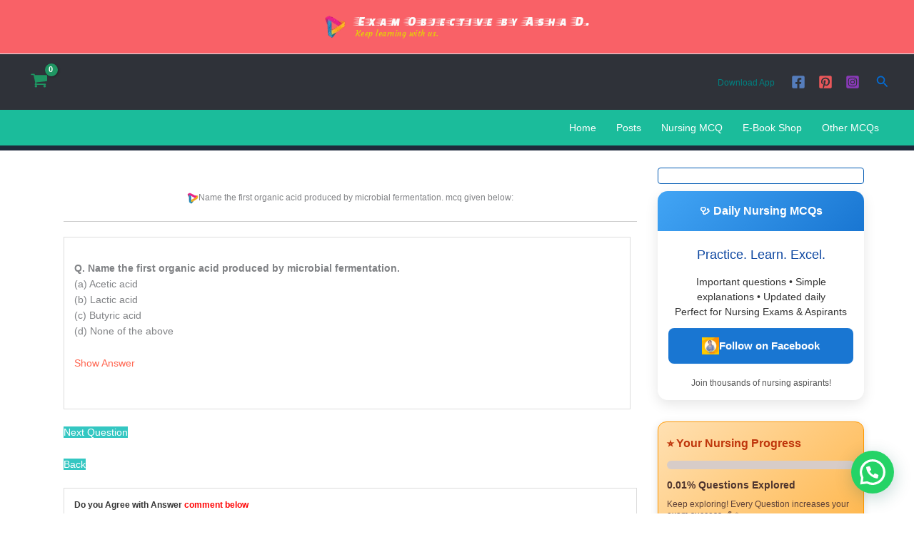

--- FILE ---
content_type: application/x-javascript; charset=utf8
request_url: https://examobjective.com/wp-content/litespeed/js/52acfcf4574db44de4569be99f1ba184.js?ver=ba184
body_size: 862
content:
(o=>{null!=window.astra&&(astraSingleProductAjax={quick_view_enable:astra.shop_quick_view_enable||!1,ajax_add_to_cart_enable:astra.single_product_ajax_add_to_cart||!1,init:function(){this._bind()},_bind:function(){astraSingleProductAjax.ajax_add_to_cart_enable&&o(document).on("click","body.single-product .product:not(.product-type-external) button.single_add_to_cart_button, #sticky-add-to-cart .single_add_to_cart_button",astraSingleProductAjax._processAjaxRequest),astraSingleProductAjax.quick_view_enable&&o(document.body).on("click","#ast-quick-view-content .product:not(.product-type-external) button.single_add_to_cart_button",astraSingleProductAjax._processAjaxRequest),o(document.body).on("added_to_cart",astraSingleProductAjax._updateButton),o("form.variations_form").on("woocommerce_variation_has_changed",astraSingleProductAjax._updateSaleBadge)},_processAjaxRequest:function(a){a.preventDefault();a=o(this).closest("form");if(!a[0].checkValidity())return a[0].reportValidity(),!1;var t,e=o(this),r=o(this).val()||"";o('input[name="variation_id"]').val();e.hasClass("disabled")||(e.removeClass("added"),e.addClass("loading"),o('input[name="quantity"]').val(),o(".woocommerce-grouped-product-list-item").length&&(t=o("input.qty"),o.each(t,function(a,t){var e=o(this).attr("name");e=(e=e.replace("quantity[","")).replace("]",""),e=parseInt(e),o(this).val()&&(e,o(this).val())})),t=a.serialize(),o.ajax({url:astra.ajax_url,type:"POST",data:"action=astra_add_cart_single_product&add-to-cart="+r+"&"+t,success:function(a){if(0===a.length)return location.reload(),!1;o(document.body).trigger("wc_fragment_refresh"),o(document.body).trigger("added_to_cart",[a.fragments,a.cart_hash,e]),astra.is_single_product&&(a=o("#astra-mobile-cart-drawer"),"slide_in_cart"===astra.add_to_cart_options_single&&a&&(a.addClass("active"),o("html").addClass("ast-mobile-cart-active")),"redirect_cart_page"===astra.add_to_cart_options_single&&window.open(astra.cart_url,"_self"),"redirect_checkout_page"===astra.add_to_cart_options_single&&window.open(astra.checkout_url,"_self"),"default"===astra.add_to_cart_options_single)&&"undefined"!=typeof wc_add_to_cart_params&&"yes"===wc_add_to_cart_params.cart_redirect_after_add&&(window.location=wc_add_to_cart_params.cart_url)}}))},_updateButton:function(a,t,e,r){r=void 0!==r&&r,o("button.single_add_to_cart_button").length&&(o(r).removeClass("loading"),o(r).addClass("added"),astra.is_cart||0!==o(r).parent().find(".added_to_cart").length||o(r).after(' <a href="'+astra.cart_url+'" class="added_to_cart wc-forward" title="'+astra.view_cart+'">'+astra.view_cart+"</a>"),o(document.body).trigger("wc_cart_button_updated",[r]))},_updateSaleBadge:function(a){var t,e,r=o(this),d=r.find(".variation_id").val();""!=d&&"sale-percentage"==(r=r.closest(".product-type-variable").find("span.onsale")).data("notification")&&void 0!==(t=r.data("sale"))[d]&&(e=(e=r.data("sale-per-text")).replace("[value]",t[d]),r.text(e))}},o(function(){astraSingleProductAjax.init()}))})(jQuery);
;

--- FILE ---
content_type: application/x-javascript; charset=utf8
request_url: https://examobjective.com/wp-content/litespeed/js/3549faf5fe67d6830c72f0a2a93751d3.js?ver=751d3
body_size: 4587
content:
/* QR Code Encoder https://github.com/nimiq/qr-creator */
'use strict';let G=null;class H{}H.render=function(w,B){G(w,B)};self.QrCreator=H;
(function(w){function B(t,c,a,e){var b={},h=w(a,c);h.u(t);h.J();e=e||0;var r=h.h(),d=h.h()+2*e;b.text=t;b.level=c;b.version=a;b.O=d;b.a=function(b,a){b-=e;a-=e;return 0>b||b>=r||0>a||a>=r?!1:h.a(b,a)};return b}function C(t,c,a,e,b,h,r,d,g,x){function u(b,a,f,c,d,r,g){b?(t.lineTo(a+r,f+g),t.arcTo(a,f,c,d,h)):t.lineTo(a,f)}r?t.moveTo(c+h,a):t.moveTo(c,a);u(d,e,a,e,b,-h,0);u(g,e,b,c,b,0,-h);u(x,c,b,c,a,h,0);u(r,c,a,e,a,0,h)}function z(t,c,a,e,b,h,r,d,g,x){function u(b,a,c,d){t.moveTo(b+c,a);t.lineTo(b,
a);t.lineTo(b,a+d);t.arcTo(b,a,b+c,a,h)}r&&u(c,a,h,h);d&&u(e,a,-h,h);g&&u(e,b,-h,-h);x&&u(c,b,h,-h)}function A(t,c){var a=c.fill;if("string"===typeof a)t.fillStyle=a;else{var e=a.type,b=a.colorStops;a=a.position.map((b)=>Math.round(b*c.size));if("linear-gradient"===e)var h=t.createLinearGradient.apply(t,a);else if("radial-gradient"===e)h=t.createRadialGradient.apply(t,a);else throw Error("Unsupported fill");b.forEach(([b,a])=>{h.addColorStop(b,a)});t.fillStyle=h}}function y(t,c){a:{var a=c.text,e=
c.v,b=c.N,h=c.K,r=c.P;b=Math.max(1,b||1);for(h=Math.min(40,h||40);b<=h;b+=1)try{var d=B(a,e,b,r);break a}catch(J){}d=void 0}if(!d)return null;a=t.getContext("2d");c.background&&(a.fillStyle=c.background,a.fillRect(c.left,c.top,c.size,c.size));e=d.O;h=c.size/e;a.beginPath();for(r=0;r<e;r+=1)for(b=0;b<e;b+=1){var g=a,x=c.left+b*h,u=c.top+r*h,p=r,q=b,f=d.a,k=x+h,m=u+h,D=p-1,E=p+1,n=q-1,l=q+1,y=Math.floor(Math.min(.5,Math.max(0,c.R))*h),v=f(p,q),I=f(D,n),w=f(D,q);D=f(D,l);var F=f(p,l);l=f(E,l);q=f(E,
q);E=f(E,n);p=f(p,n);x=Math.round(x);u=Math.round(u);k=Math.round(k);m=Math.round(m);v?C(g,x,u,k,m,y,!w&&!p,!w&&!F,!q&&!F,!q&&!p):z(g,x,u,k,m,y,w&&p&&I,w&&F&&D,q&&F&&l,q&&p&&E)}A(a,c);a.fill();return t}var v={minVersion:1,maxVersion:40,ecLevel:"L",left:0,top:0,size:200,fill:"#000",background:null,text:"no text",radius:.5,quiet:0};G=function(t,c){var a={};Object.assign(a,v,t);a.N=a.minVersion;a.K=a.maxVersion;a.v=a.ecLevel;a.left=a.left;a.top=a.top;a.size=a.size;a.fill=a.fill;a.background=a.background;
a.text=a.text;a.R=a.radius;a.P=a.quiet;if(c instanceof HTMLCanvasElement){if(c.width!==a.size||c.height!==a.size)c.width=a.size,c.height=a.size;c.getContext("2d").clearRect(0,0,c.width,c.height);y(c,a)}else t=document.createElement("canvas"),t.width=a.size,t.height=a.size,a=y(t,a),c.appendChild(a)}})(function(){function w(c){var a=C.s(c);return{S:function(){return 4},b:function(){return a.length},write:function(c){for(var b=0;b<a.length;b+=1)c.put(a[b],8)}}}function B(){var c=[],a=0,e={B:function(){return c},
c:function(b){return 1==(c[Math.floor(b/8)]>>>7-b%8&1)},put:function(b,h){for(var a=0;a<h;a+=1)e.m(1==(b>>>h-a-1&1))},f:function(){return a},m:function(b){var h=Math.floor(a/8);c.length<=h&&c.push(0);b&&(c[h]|=128>>>a%8);a+=1}};return e}function C(c,a){function e(b,h){for(var a=-1;7>=a;a+=1)if(!(-1>=b+a||d<=b+a))for(var c=-1;7>=c;c+=1)-1>=h+c||d<=h+c||(r[b+a][h+c]=0<=a&&6>=a&&(0==c||6==c)||0<=c&&6>=c&&(0==a||6==a)||2<=a&&4>=a&&2<=c&&4>=c?!0:!1)}function b(b,a){for(var f=d=4*c+17,k=Array(f),m=0;m<
f;m+=1){k[m]=Array(f);for(var p=0;p<f;p+=1)k[m][p]=null}r=k;e(0,0);e(d-7,0);e(0,d-7);f=y.G(c);for(k=0;k<f.length;k+=1)for(m=0;m<f.length;m+=1){p=f[k];var q=f[m];if(null==r[p][q])for(var n=-2;2>=n;n+=1)for(var l=-2;2>=l;l+=1)r[p+n][q+l]=-2==n||2==n||-2==l||2==l||0==n&&0==l}for(f=8;f<d-8;f+=1)null==r[f][6]&&(r[f][6]=0==f%2);for(f=8;f<d-8;f+=1)null==r[6][f]&&(r[6][f]=0==f%2);f=y.w(h<<3|a);for(k=0;15>k;k+=1)m=!b&&1==(f>>k&1),r[6>k?k:8>k?k+1:d-15+k][8]=m,r[8][8>k?d-k-1:9>k?15-k:14-k]=m;r[d-8][8]=!b;if(7<=
c){f=y.A(c);for(k=0;18>k;k+=1)m=!b&&1==(f>>k&1),r[Math.floor(k/3)][k%3+d-8-3]=m;for(k=0;18>k;k+=1)m=!b&&1==(f>>k&1),r[k%3+d-8-3][Math.floor(k/3)]=m}if(null==g){b=t.I(c,h);f=B();for(k=0;k<x.length;k+=1)m=x[k],f.put(4,4),f.put(m.b(),y.f(4,c)),m.write(f);for(k=m=0;k<b.length;k+=1)m+=b[k].j;if(f.f()>8*m)throw Error("code length overflow. ("+f.f()+">"+8*m+")");for(f.f()+4<=8*m&&f.put(0,4);0!=f.f()%8;)f.m(!1);for(;!(f.f()>=8*m);){f.put(236,8);if(f.f()>=8*m)break;f.put(17,8)}var u=0;m=k=0;p=Array(b.length);
q=Array(b.length);for(n=0;n<b.length;n+=1){var v=b[n].j,w=b[n].o-v;k=Math.max(k,v);m=Math.max(m,w);p[n]=Array(v);for(l=0;l<p[n].length;l+=1)p[n][l]=255&f.B()[l+u];u+=v;l=y.C(w);v=z(p[n],l.b()-1).l(l);q[n]=Array(l.b()-1);for(l=0;l<q[n].length;l+=1)w=l+v.b()-q[n].length,q[n][l]=0<=w?v.c(w):0}for(l=f=0;l<b.length;l+=1)f+=b[l].o;f=Array(f);for(l=u=0;l<k;l+=1)for(n=0;n<b.length;n+=1)l<p[n].length&&(f[u]=p[n][l],u+=1);for(l=0;l<m;l+=1)for(n=0;n<b.length;n+=1)l<q[n].length&&(f[u]=q[n][l],u+=1);g=f}b=g;f=
-1;k=d-1;m=7;p=0;a=y.F(a);for(q=d-1;0<q;q-=2)for(6==q&&--q;;){for(n=0;2>n;n+=1)null==r[k][q-n]&&(l=!1,p<b.length&&(l=1==(b[p]>>>m&1)),a(k,q-n)&&(l=!l),r[k][q-n]=l,--m,-1==m&&(p+=1,m=7));k+=f;if(0>k||d<=k){k-=f;f=-f;break}}}var h=A[a],r=null,d=0,g=null,x=[],u={u:function(b){b=w(b);x.push(b);g=null},a:function(b,a){if(0>b||d<=b||0>a||d<=a)throw Error(b+","+a);return r[b][a]},h:function(){return d},J:function(){for(var a=0,h=0,c=0;8>c;c+=1){b(!0,c);var d=y.D(u);if(0==c||a>d)a=d,h=c}b(!1,h)}};return u}
function z(c,a){if("undefined"==typeof c.length)throw Error(c.length+"/"+a);var e=function(){for(var b=0;b<c.length&&0==c[b];)b+=1;for(var r=Array(c.length-b+a),d=0;d<c.length-b;d+=1)r[d]=c[d+b];return r}(),b={c:function(b){return e[b]},b:function(){return e.length},multiply:function(a){for(var h=Array(b.b()+a.b()-1),c=0;c<b.b();c+=1)for(var g=0;g<a.b();g+=1)h[c+g]^=v.i(v.g(b.c(c))+v.g(a.c(g)));return z(h,0)},l:function(a){if(0>b.b()-a.b())return b;for(var c=v.g(b.c(0))-v.g(a.c(0)),h=Array(b.b()),
g=0;g<b.b();g+=1)h[g]=b.c(g);for(g=0;g<a.b();g+=1)h[g]^=v.i(v.g(a.c(g))+c);return z(h,0).l(a)}};return b}C.s=function(c){for(var a=[],e=0;e<c.length;e++){var b=c.charCodeAt(e);128>b?a.push(b):2048>b?a.push(192|b>>6,128|b&63):55296>b||57344<=b?a.push(224|b>>12,128|b>>6&63,128|b&63):(e++,b=65536+((b&1023)<<10|c.charCodeAt(e)&1023),a.push(240|b>>18,128|b>>12&63,128|b>>6&63,128|b&63))}return a};var A={L:1,M:0,Q:3,H:2},y=function(){function c(b){for(var a=0;0!=b;)a+=1,b>>>=1;return a}var a=[[],[6,18],
[6,22],[6,26],[6,30],[6,34],[6,22,38],[6,24,42],[6,26,46],[6,28,50],[6,30,54],[6,32,58],[6,34,62],[6,26,46,66],[6,26,48,70],[6,26,50,74],[6,30,54,78],[6,30,56,82],[6,30,58,86],[6,34,62,90],[6,28,50,72,94],[6,26,50,74,98],[6,30,54,78,102],[6,28,54,80,106],[6,32,58,84,110],[6,30,58,86,114],[6,34,62,90,118],[6,26,50,74,98,122],[6,30,54,78,102,126],[6,26,52,78,104,130],[6,30,56,82,108,134],[6,34,60,86,112,138],[6,30,58,86,114,142],[6,34,62,90,118,146],[6,30,54,78,102,126,150],[6,24,50,76,102,128,154],
[6,28,54,80,106,132,158],[6,32,58,84,110,136,162],[6,26,54,82,110,138,166],[6,30,58,86,114,142,170]],e={w:function(b){for(var a=b<<10;0<=c(a)-c(1335);)a^=1335<<c(a)-c(1335);return(b<<10|a)^21522},A:function(b){for(var a=b<<12;0<=c(a)-c(7973);)a^=7973<<c(a)-c(7973);return b<<12|a},G:function(b){return a[b-1]},F:function(b){switch(b){case 0:return function(b,a){return 0==(b+a)%2};case 1:return function(b){return 0==b%2};case 2:return function(b,a){return 0==a%3};case 3:return function(b,a){return 0==
(b+a)%3};case 4:return function(b,a){return 0==(Math.floor(b/2)+Math.floor(a/3))%2};case 5:return function(b,a){return 0==b*a%2+b*a%3};case 6:return function(b,a){return 0==(b*a%2+b*a%3)%2};case 7:return function(b,a){return 0==(b*a%3+(b+a)%2)%2};default:throw Error("bad maskPattern:"+b);}},C:function(b){for(var a=z([1],0),c=0;c<b;c+=1)a=a.multiply(z([1,v.i(c)],0));return a},f:function(b,a){if(4!=b||1>a||40<a)throw Error("mode: "+b+"; type: "+a);return 10>a?8:16},D:function(b){for(var a=b.h(),c=0,
d=0;d<a;d+=1)for(var g=0;g<a;g+=1){for(var e=0,t=b.a(d,g),p=-1;1>=p;p+=1)if(!(0>d+p||a<=d+p))for(var q=-1;1>=q;q+=1)0>g+q||a<=g+q||(0!=p||0!=q)&&t==b.a(d+p,g+q)&&(e+=1);5<e&&(c+=3+e-5)}for(d=0;d<a-1;d+=1)for(g=0;g<a-1;g+=1)if(e=0,b.a(d,g)&&(e+=1),b.a(d+1,g)&&(e+=1),b.a(d,g+1)&&(e+=1),b.a(d+1,g+1)&&(e+=1),0==e||4==e)c+=3;for(d=0;d<a;d+=1)for(g=0;g<a-6;g+=1)b.a(d,g)&&!b.a(d,g+1)&&b.a(d,g+2)&&b.a(d,g+3)&&b.a(d,g+4)&&!b.a(d,g+5)&&b.a(d,g+6)&&(c+=40);for(g=0;g<a;g+=1)for(d=0;d<a-6;d+=1)b.a(d,g)&&!b.a(d+
1,g)&&b.a(d+2,g)&&b.a(d+3,g)&&b.a(d+4,g)&&!b.a(d+5,g)&&b.a(d+6,g)&&(c+=40);for(g=e=0;g<a;g+=1)for(d=0;d<a;d+=1)b.a(d,g)&&(e+=1);return c+=Math.abs(100*e/a/a-50)/5*10}};return e}(),v=function(){for(var c=Array(256),a=Array(256),e=0;8>e;e+=1)c[e]=1<<e;for(e=8;256>e;e+=1)c[e]=c[e-4]^c[e-5]^c[e-6]^c[e-8];for(e=0;255>e;e+=1)a[c[e]]=e;return{g:function(b){if(1>b)throw Error("glog("+b+")");return a[b]},i:function(b){for(;0>b;)b+=255;for(;256<=b;)b-=255;return c[b]}}}(),t=function(){function c(b,c){switch(c){case A.L:return a[4*
(b-1)];case A.M:return a[4*(b-1)+1];case A.Q:return a[4*(b-1)+2];case A.H:return a[4*(b-1)+3]}}var a=[[1,26,19],[1,26,16],[1,26,13],[1,26,9],[1,44,34],[1,44,28],[1,44,22],[1,44,16],[1,70,55],[1,70,44],[2,35,17],[2,35,13],[1,100,80],[2,50,32],[2,50,24],[4,25,9],[1,134,108],[2,67,43],[2,33,15,2,34,16],[2,33,11,2,34,12],[2,86,68],[4,43,27],[4,43,19],[4,43,15],[2,98,78],[4,49,31],[2,32,14,4,33,15],[4,39,13,1,40,14],[2,121,97],[2,60,38,2,61,39],[4,40,18,2,41,19],[4,40,14,2,41,15],[2,146,116],[3,58,36,
2,59,37],[4,36,16,4,37,17],[4,36,12,4,37,13],[2,86,68,2,87,69],[4,69,43,1,70,44],[6,43,19,2,44,20],[6,43,15,2,44,16],[4,101,81],[1,80,50,4,81,51],[4,50,22,4,51,23],[3,36,12,8,37,13],[2,116,92,2,117,93],[6,58,36,2,59,37],[4,46,20,6,47,21],[7,42,14,4,43,15],[4,133,107],[8,59,37,1,60,38],[8,44,20,4,45,21],[12,33,11,4,34,12],[3,145,115,1,146,116],[4,64,40,5,65,41],[11,36,16,5,37,17],[11,36,12,5,37,13],[5,109,87,1,110,88],[5,65,41,5,66,42],[5,54,24,7,55,25],[11,36,12,7,37,13],[5,122,98,1,123,99],[7,73,
45,3,74,46],[15,43,19,2,44,20],[3,45,15,13,46,16],[1,135,107,5,136,108],[10,74,46,1,75,47],[1,50,22,15,51,23],[2,42,14,17,43,15],[5,150,120,1,151,121],[9,69,43,4,70,44],[17,50,22,1,51,23],[2,42,14,19,43,15],[3,141,113,4,142,114],[3,70,44,11,71,45],[17,47,21,4,48,22],[9,39,13,16,40,14],[3,135,107,5,136,108],[3,67,41,13,68,42],[15,54,24,5,55,25],[15,43,15,10,44,16],[4,144,116,4,145,117],[17,68,42],[17,50,22,6,51,23],[19,46,16,6,47,17],[2,139,111,7,140,112],[17,74,46],[7,54,24,16,55,25],[34,37,13],[4,
151,121,5,152,122],[4,75,47,14,76,48],[11,54,24,14,55,25],[16,45,15,14,46,16],[6,147,117,4,148,118],[6,73,45,14,74,46],[11,54,24,16,55,25],[30,46,16,2,47,17],[8,132,106,4,133,107],[8,75,47,13,76,48],[7,54,24,22,55,25],[22,45,15,13,46,16],[10,142,114,2,143,115],[19,74,46,4,75,47],[28,50,22,6,51,23],[33,46,16,4,47,17],[8,152,122,4,153,123],[22,73,45,3,74,46],[8,53,23,26,54,24],[12,45,15,28,46,16],[3,147,117,10,148,118],[3,73,45,23,74,46],[4,54,24,31,55,25],[11,45,15,31,46,16],[7,146,116,7,147,117],
[21,73,45,7,74,46],[1,53,23,37,54,24],[19,45,15,26,46,16],[5,145,115,10,146,116],[19,75,47,10,76,48],[15,54,24,25,55,25],[23,45,15,25,46,16],[13,145,115,3,146,116],[2,74,46,29,75,47],[42,54,24,1,55,25],[23,45,15,28,46,16],[17,145,115],[10,74,46,23,75,47],[10,54,24,35,55,25],[19,45,15,35,46,16],[17,145,115,1,146,116],[14,74,46,21,75,47],[29,54,24,19,55,25],[11,45,15,46,46,16],[13,145,115,6,146,116],[14,74,46,23,75,47],[44,54,24,7,55,25],[59,46,16,1,47,17],[12,151,121,7,152,122],[12,75,47,26,76,48],
[39,54,24,14,55,25],[22,45,15,41,46,16],[6,151,121,14,152,122],[6,75,47,34,76,48],[46,54,24,10,55,25],[2,45,15,64,46,16],[17,152,122,4,153,123],[29,74,46,14,75,47],[49,54,24,10,55,25],[24,45,15,46,46,16],[4,152,122,18,153,123],[13,74,46,32,75,47],[48,54,24,14,55,25],[42,45,15,32,46,16],[20,147,117,4,148,118],[40,75,47,7,76,48],[43,54,24,22,55,25],[10,45,15,67,46,16],[19,148,118,6,149,119],[18,75,47,31,76,48],[34,54,24,34,55,25],[20,45,15,61,46,16]],e={I:function(b,a){var e=c(b,a);if("undefined"==
typeof e)throw Error("bad rs block @ typeNumber:"+b+"/errorCorrectLevel:"+a);b=e.length/3;a=[];for(var d=0;d<b;d+=1)for(var g=e[3*d],h=e[3*d+1],t=e[3*d+2],p=0;p<g;p+=1){var q=t,f={};f.o=h;f.j=q;a.push(f)}return a}};return e}();return C}());
;